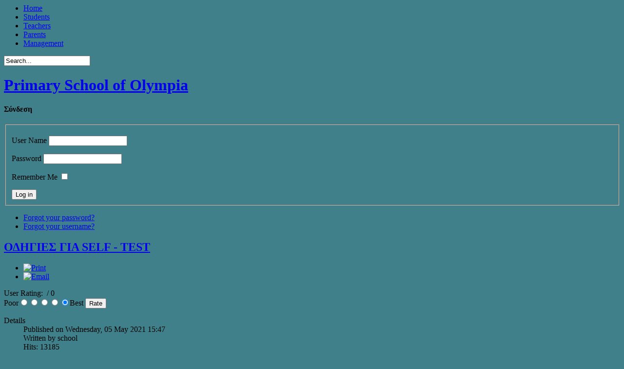

--- FILE ---
content_type: text/html; charset=utf-8
request_url: http://dim-olymp.ilei.sch.gr/index.php/en/teachers-publications/16-schoolinfo/schoolannouncement/189-odigies-gia-self-test
body_size: 28418
content:



<!DOCTYPE>
<html xmlns="http://www.w3.org/1999/xhtml" xml:lang="en-gb" lang="en-gb" >
<head>
	  <base href="http://dim-olymp.ilei.sch.gr/index.php/en/teachers-publications/16-schoolinfo/schoolannouncement/189-odigies-gia-self-test" />
  <meta http-equiv="content-type" content="text/html; charset=utf-8" />
  <meta name="author" content="school" />
  <meta name="generator" content="Joomla! - Open Source Content Management" />
  <title>ΟΔΗΓΙΕΣ ΓΙΑ SELF - TEST - Primary School of Olympia</title>
  <link href="/templates/theme_9/favicon.ico" rel="shortcut icon" type="image/vnd.microsoft.icon" />
  <link href="http://dim-olymp.ilei.sch.gr/index.php/en/component/search/?Itemid=533&amp;catid=16&amp;id=189&amp;hitcount=0&amp;format=opensearch" rel="search" title="Search Primary School of Olympia" type="application/opensearchdescription+xml" />
  <link rel="stylesheet" href="/templates/theme_9/css/joomla.css" type="text/css" />
  <link rel="stylesheet" href="/templates/theme_9/css/theme9.css" type="text/css" />
  <link rel="stylesheet" href="/media/mod_languages/css/template.css" type="text/css" />
  <script src="/media/system/js/mootools-core.js" type="text/javascript"></script>
  <script src="/media/system/js/core.js" type="text/javascript"></script>
  <script src="/media/system/js/caption.js" type="text/javascript"></script>
  <script src="//code.jquery.com/jquery-1.10.2.js" type="text/javascript"></script>
  <script src="/templates/theme_9/js/functions.js" type="text/javascript"></script>
  <script src="/media/system/js/mootools-more.js" type="text/javascript"></script>
  <script src="/media/plg_sys_topofthepage/ScrollSpy-yui-compressed.js" type="text/javascript"></script>
  <script src="/media/plg_sys_topofthepage/smoothscroll.js" type="text/javascript"></script>
  <script type="text/javascript">
window.addEvent('load', function() {
				new JCaption('img.caption');
			});window.addEvent('domready',function(){
	window.scrollTo(0,0);
	var topofthepage = new Element('a',{'id':'topofthepage','style':'height:0;width:0;line-height:0; display:inline; font-size:0;','html':'&nbsp;'}).inject(document.body,'top');
	var gototop = new Element('a',{'id':'gototop','href':'#topofthepage','html':'Return to Top'}).inject(document.body);
	document.id('gototop').set('opacity','0').setStyles({'position':'fixed','display':'block'});
	document.id('gototop').setStyles({'right':'0px','bottom':'0px'});
	var plg_sys_topofthepage = new ScrollSpy({
		min: 50,
		onEnter: function(position,enters) {
			//if(console) { console.log('Entered [' + enters + '] at: ' + position.x + ' / ' + position.y); }
			document.id('gototop').fade('in');
		},
		onLeave: function(position,leaves) {
			//if(console) { console.log('Left [' + leaves + '] at: ' + position.x + ' / ' + position.y); }
			document.id('gototop').fade('out');
		},
		onTick: function(position,state,enters,leaves) {
			//if(console) { console.log('Tick  [' + enters + ', ' + leaves + '] at: ' + position.x + ' / ' + position.y); }
		},
		container: window
	});
	new SmoothScroll({duration:500});
});function keepAlive() {	var myAjax = new Request({method: "get", url: "index.php"}).send();} window.addEvent("domready", function(){ keepAlive.periodical(840000); });
  </script>

	
	<link href='http://fonts.googleapis.com/css?family=Roboto+Condensed:400italic,700italic,400,700&subset=latin,greek' rel='stylesheet' type='text/css'>
			<style>
			body {
				background:url("http://dim-olymp.ilei.sch.gr/images/wallpaper.jpg") no-repeat #40808a;
				background-size:cover;		
			}
		</style>
	
	
		
	
			<style>
			#outer-header {
				background: none;	
				box-shadow:0 0 0 transparent;
			}
		</style>	
		
</head>

<body class="site com_content view-article no-layout no-task itemid-533 ">


<div id="outer-menu">
	<div class="inner-block">
		
<ul class="menu">
<li class="item-498"><a href="/index.php/en/" >Home</a></li><li class="item-499"><a href="/index.php/en/students" >Students</a></li><li class="item-500"><a href="/index.php/en/teachers" >Teachers</a></li><li class="item-501"><a href="/index.php/en/assosiation" >Parents</a></li><li class="item-502"><a href="/index.php/en/main-page-of-managment" title="m" >Management</a></li></ul>

		<div class='search absolute-right'><form action="/index.php/en/teachers-publications" method="post">
	<div class="search">
		<label for="mod-search-searchword"> </label><input name="searchword" id="mod-search-searchword" maxlength="20"  class="inputbox" type="text" size="20" value="Search..."  onblur="if (this.value=='') this.value='Search...';" onfocus="if (this.value=='Search...') this.value='';" />	<input type="hidden" name="task" value="search" />
	<input type="hidden" name="option" value="com_search" />
	<input type="hidden" name="Itemid" value="533" />
	</div>
</form>
</div>
	</div>
</div>


<div id="contentWrapper">
	<div id="contentWrapperContainer">
	
		<div id="outer-header">
			<header>
				<h1 id="site-name"><a href="http://dim-olymp.ilei.sch.gr/">Primary School of Olympia</a></h1>
			</header>
		</div>
		
		<div id="outer-breadcrumb">
			
		</div>
		 
		
		<div id="outer-content">
						<div class="inner-left">				
				<h4 class='aside-title'>Σύνδεση</h4><div class='aside-in '><div class='aside-box '><form action="/index.php/en/teachers-publications" method="post" id="login-form" >
		<fieldset class="userdata">
	<p id="form-login-username">
		<label for="modlgn-username">User Name</label>
		<input id="modlgn-username" type="text" name="username" class="inputbox"  size="18" />
	</p>
	<p id="form-login-password">
		<label for="modlgn-passwd">Password</label>
		<input id="modlgn-passwd" type="password" name="password" class="inputbox" size="18"  />
	</p>
		<p id="form-login-remember">
		<label for="modlgn-remember">Remember Me</label>
		<input id="modlgn-remember" type="checkbox" name="remember" class="inputbox" value="yes"/>
	</p>
		<input type="submit" name="Submit" class="button" value="Log in" />
	<input type="hidden" name="option" value="com_users" />
	<input type="hidden" name="task" value="user.login" />
	<input type="hidden" name="return" value="aW5kZXgucGhwP29wdGlvbj1jb21fY29udGVudCZ2aWV3PWFydGljbGUmY2F0aWQ9MTYmaWQ9MTg5JmhpdGNvdW50PTAmSXRlbWlkPTUzMw==" />
	<input type="hidden" name="f47012cc40e6631e23e3fa65c44dd752" value="1" />	</fieldset>
	<ul>
		<li>
			<a href="/index.php/en/component/users/?view=reset">
			Forgot your password?</a>
		</li>
		<li>
			<a href="/index.php/en/component/users/?view=remind">
			Forgot your username?</a>
		</li>
			</ul>
	</form>
</div></div>
			</div>	
						<div class="inner-block min">
				<div class="item-page">

	<h2>
			<a href="/index.php/en/teachers-publications/16-schoolinfo/schoolannouncement/189-odigies-gia-self-test">
		ΟΔΗΓΙΕΣ ΓΙΑ SELF - TEST</a>
		</h2>

	<ul class="actions">
						<li class="print-icon">
			<a href="/index.php/en/teachers-publications/16-schoolinfo/schoolannouncement/189-odigies-gia-self-test?tmpl=component&amp;print=1&amp;layout=default&amp;page=" title="Print" onclick="window.open(this.href,'win2','status=no,toolbar=no,scrollbars=yes,titlebar=no,menubar=no,resizable=yes,width=640,height=480,directories=no,location=no'); return false;" rel="nofollow"><img src="/templates/theme_9/images/system/printButton.png" alt="Print"  /></a>			</li>
		
					<li class="email-icon">
			<a href="/index.php/en/component/mailto/?tmpl=component&amp;template=theme_9&amp;link=6dfac0040e41ed53755a74f411fc743654ccca95" title="Email" onclick="window.open(this.href,'win2','width=400,height=350,menubar=yes,resizable=yes'); return false;"><img src="/templates/theme_9/images/system/emailButton.png" alt="Email"  /></a>			</li>
		
		
	
	</ul>


<span class="content_rating">User Rating:&#160;<img src="/media/system/images/rating_star_blank.png" alt=""  /><img src="/media/system/images/rating_star_blank.png" alt=""  /><img src="/media/system/images/rating_star_blank.png" alt=""  /><img src="/media/system/images/rating_star_blank.png" alt=""  /><img src="/media/system/images/rating_star_blank.png" alt=""  />&#160;/&#160;0</span>
<br />
<form method="post" action="http://dim-olymp.ilei.sch.gr/index.php/en/teachers-publications/16-schoolinfo/schoolannouncement/189-odigies-gia-self-test?hitcount=0"><div class="content_vote">Poor<input type="radio" title="Vote 1" name="user_rating" value="1" /><input type="radio" title="Vote 2" name="user_rating" value="2" /><input type="radio" title="Vote 3" name="user_rating" value="3" /><input type="radio" title="Vote 4" name="user_rating" value="4" /><input type="radio" title="Vote 5" name="user_rating" value="5" checked="checked" />Best&#160;<input class="button" type="submit" name="submit_vote" value="Rate" /><input type="hidden" name="task" value="article.vote" /><input type="hidden" name="hitcount" value="0" /><input type="hidden" name="url" value="http://dim-olymp.ilei.sch.gr/index.php/en/teachers-publications/16-schoolinfo/schoolannouncement/189-odigies-gia-self-test?hitcount=0" /><input type="hidden" name="f47012cc40e6631e23e3fa65c44dd752" value="1" /></div></form>

	<dl class="article-info">
	<dt class="article-info-term">Details</dt>
	<dd class="published">
	Published on Wednesday, 05 May 2021 15:47	</dd>
	<dd class="createdby">
				Written by school		</dd>
	<dd class="hits">
	Hits: 13185	</dd>
	</dl>



<p><strong>&nbsp; &nbsp; Αγαπητοί γονείς,</strong></p>
<p><strong>&nbsp; &nbsp; ΧΡΙΣΤΟΣ&nbsp; ΑΝΕΣΤΗ!&nbsp;</strong><strong>ΧΡΟΝΙΑ ΠΟΛΛΑ ΣΕ ΟΛΟΥΣ!</strong></p>
<p>&nbsp;</p>
<p>&nbsp;&nbsp;&nbsp; Τη &nbsp;Δευτέρα 10 Μαΐου 2021, επανέρχεται η δια ζώσης διδασκαλία και επιστρέφουν στις τάξεις τους οι μαθητές της Πρωτοβάθμιας Εκπαίδευσης με δήλωση αυτοδιαγνωστικού τεστ, παράλληλα με τα ισχύοντα προληπτικά μέτρα. Πληροφορίες στο&nbsp;<a href="https://self-testing.gov.gr/" target="_blank" title="self-testing.gov.gr">self-testing.gov.gr</a></p>
<p><strong>&nbsp; &nbsp; &nbsp; Υποχρέωση διενέργειας και δήλωσης αυτοδιαγνωστικού τεστ έχουν και όλοι οι εκπαιδευτικοί και οι μαθητές, καθώς και το διοικητικό και λοιπό προσωπικό των σχολικών μονάδων.</strong> Πληροφορίες στο&nbsp;<a href="https://self-testing.gov.gr/" target="_blank" title="self-testing.gov.gr">self-testing.gov.gr</a>, στο ΦΕΚ 1825, Β΄ (05.05.2021) αλλά και στην 40<sup>η</sup> και&nbsp; 42<sup>η</sup> εγκύκλιο του ΥΠ.ΕΣ. με θέμα: «<em>Μέτρα και ρυθμίσεις στο πλαίσιο της ανάγκης περιορισμού της διασποράς του κορωνοϊού»</em>.</p>
<p>&nbsp;&nbsp;&nbsp;&nbsp;&nbsp; Γονείς, κηδεμόνες, μαθητές και προσωπικό των σχολείων παραλαμβάνουν δωρεάν το self-test, μαζί με ενημερωτικό υλικό από το φαρμακείο, χρησιμοποιώντας τον ΑΜΚΑ. Το πρώτο τεστ μπορούν να το παραλάβουν όλοι από σήμερα, Τετάρτη 5 Μαΐου, σε όλη τη χώρα. Από τη Δευτέρα 10/5 θα μπορούν να παραλάβουν και το 2ο τεστ της ερχόμενης εβδομάδας.</p>
<p>&nbsp;&nbsp;&nbsp;&nbsp;&nbsp; Οι μαθητές/οι εκπαιδευτικοί κάνουν τα self-tests στο σπίτι τους. Στους κάτω των 13 ετών το τεστ θα διενεργείται από ενήλικο. Συστήνεται, το τεστ να γίνεται το ίδιο πρωί ή το προηγούμενο βράδυ. Άρα, το πρώτο τεστ μπορεί να γίνει την Κυριακή το βράδυ ή, τη Δευτέρα το πρωί.</p>
<p>&nbsp;&nbsp;&nbsp;&nbsp;&nbsp; Γονείς, μαθητές, εκπαιδευτικοί και λοιπό προσωπικό δηλώνουν το αποτέλεσμα του self-test μέσω της πλατφόρμας self-testing.gov.gr, στην οποία θα εισέρχονται με τους κωδικούς taxisnet, καταχωρώντας συγκεκριμένα στοιχεία, όπως πατρώνυμο, μητρώνυμο, ΑΜΚΑ και το αποτέλεσμα του self-test. Τα μέλη της εκπαιδευτικής κοινότητας, μαθητές, εκπαιδευτικοί, βοηθητικό και λοιπό προσωπικό καλούνται τη <strong>Δευτέρα 10 Μαΐου να προσέλθουν στα σχολεία έχοντας μαζί τους βεβαίωση αρνητικού τεστ </strong>(self-test, PCR ή rapid-test).</p>
<ul>
<li><strong>&nbsp;Αν το self-test είναι αρνητικό:</strong></li>
</ul>
<p>&nbsp; &nbsp; &nbsp; &nbsp; &nbsp; Για τους μαθητές, εκδίδεται σχολική κάρτα μέσω της πλατφόρμας <a href="https://self-testing.gov.gr/">self-testing.gov.gr</a>. Οι μαθητές θα φέρουν τη σχολική κάρτα μαζί τους κάθε ημέρα και θα την επιδεικνύουν στους&nbsp; εκπαιδευτικούς την πρώτη ώρα της Δευτέρας και της Πέμπτης ή όποτε τους ζητηθεί.</p>
<p>&nbsp; &nbsp; &nbsp; &nbsp; &nbsp; Για τους εκπαιδευτικούς και το λοιπό προσωπικό, εκδίδεται η δήλωση αρνητικού αποτελέσματος μέσω της πλατφόρμας <a href="https://self-testing.gov.gr/">self-testing.gov.gr</a>.</p>
<p>&nbsp; &nbsp; &nbsp; &nbsp; &nbsp; Σε περίπτωση που δεν υπάρχει πρόσβαση σε εκτυπωτή, μπορεί να συμπληρώνεται χειρόγραφη δήλωση που θα περιέχει τα ίδια στοιχεία με τη σχολική κάρτα/τη δήλωση αρνητικού αποτελέσματος.</p>
<ul>
<li><strong>&nbsp;Αν το self-test είναι θετικό</strong>:</li>
</ul>
<p>&nbsp; &nbsp; &nbsp; &nbsp; &nbsp;Εκδίδεται δήλωση θετικού αποτελέσματος μέσω της πλατφόρμας <a href="https://self-testing.gov.gr/">self-testing.gov.gr</a> για τη διενέργεια δωρεάν επαναληπτικού rapid-test σε&nbsp; δημόσια δομή.</p>
<p>&nbsp; &nbsp; &nbsp; &nbsp; &nbsp;Η λίστα με τις δημόσιες δομές περιλαμβάνεται στην πλατφόρμα&nbsp;<a href="https://self-testing.gov.gr/">self-testing.gov.gr</a>.</p>
<p>&nbsp; &nbsp; &nbsp; &nbsp; &nbsp;Αν το επαναληπτικό τεστ είναι θετικό, ακολουθείται το πρωτόκολλο του ΕΟΔΥ. Αν το επαναληπτικό τεστ είναι αρνητικό, οι μαθητές/εκπαιδευτικοί λαμβάνουν σχετική βεβαίωση από το σημείο εξέτασης και επιστρέφουν στο σχολείο.</p>
<p><strong>&nbsp;&nbsp;&nbsp;&nbsp; Στην περίπτωση που μαθητής/τρια δεν επιδείξει τη σχολική κάρτα κατά την είσοδό του/της στο σχολείο , τότε δεν γίνεται δεκτός/ή, λαμβάνει απουσία και&nbsp; απομακρύνεται από τη σχολική μονάδα.</strong></p>
<p>Από το site&nbsp;<a href="https://self-testing.gov.gr/" target="_blank">https://self-testing.gov.gr</a>&nbsp;μπορείτε να δείτε οδηγίες πώς γίνεται το self- test και τι&nbsp; πρέπει να κάνουν όσοι μαθητές δεν έχουν ΑΜΚΑ και όσοι μαθητές δεν μπορούν για κάποιο λόγο να πάρουν του self-test από το φαρμακείο.</p>
<p>&nbsp;</p>
<p><a href="http://www.et.gr/idocs-nph/pdfimageSummaryviewer.html?args=sppFfdN7IQP5_cc--m0e12y0czxGsFDy9izYv-fGl8G8rzSZFxgk-TBWj3cGt04FkAYi3ORfmaqE-6i6XIV_NecN_vdIYdlr75h8iB-tM3_vKMSuwFT8g8jMbcMCublFfxlNP8qam0bheY3aawhkW5vUzVCIni4wL7wIv3xUWMNnwVQj4pzOjg.." dir="ltr">ΦΕΚ ΕΦΑΡΜΟΓΗΣ SELF - TEST 1825 ΤΕΥΧΟΣ Β'</a></p>
<p>&nbsp;&nbsp;&nbsp;&nbsp;&nbsp;&nbsp;&nbsp;&nbsp;&nbsp;&nbsp;&nbsp;&nbsp;&nbsp;&nbsp;&nbsp;&nbsp;&nbsp;&nbsp;&nbsp;&nbsp;&nbsp;&nbsp;&nbsp;&nbsp;&nbsp;&nbsp;&nbsp;&nbsp;&nbsp;&nbsp;&nbsp;&nbsp;&nbsp;&nbsp;&nbsp;&nbsp;&nbsp;&nbsp;&nbsp;&nbsp;&nbsp;&nbsp;&nbsp;&nbsp;&nbsp;&nbsp;&nbsp;&nbsp;&nbsp;&nbsp;&nbsp;&nbsp;&nbsp;&nbsp;&nbsp;&nbsp;&nbsp;&nbsp;&nbsp;&nbsp;&nbsp;&nbsp;&nbsp;&nbsp;&nbsp;&nbsp;&nbsp;&nbsp;&nbsp;&nbsp;&nbsp;&nbsp;&nbsp;&nbsp;&nbsp;&nbsp;&nbsp;&nbsp;&nbsp;&nbsp;&nbsp;&nbsp;&nbsp;&nbsp;&nbsp;&nbsp;&nbsp;&nbsp;&nbsp;&nbsp;&nbsp;&nbsp;&nbsp;</p>
<p>&nbsp; &nbsp; &nbsp; &nbsp; &nbsp; &nbsp; &nbsp; &nbsp; &nbsp; &nbsp; &nbsp; &nbsp; &nbsp; &nbsp; &nbsp; &nbsp; &nbsp; &nbsp; &nbsp; &nbsp; &nbsp; &nbsp; &nbsp; &nbsp; &nbsp; &nbsp; &nbsp; &nbsp; &nbsp; &nbsp; &nbsp; &nbsp; &nbsp; &nbsp; &nbsp; &nbsp; &nbsp; &nbsp; &nbsp; &nbsp; &nbsp; &nbsp; &nbsp; &nbsp; &nbsp; &nbsp; &nbsp; &nbsp; &nbsp; &nbsp; &nbsp; &nbsp; &nbsp; &nbsp; &nbsp; &nbsp; &nbsp; &nbsp; &nbsp; &nbsp; &nbsp; &nbsp; &nbsp; &nbsp; &nbsp; &nbsp; &nbsp; &nbsp; &nbsp;Ο Δ/ΝΤΗΣ &nbsp;&nbsp;&nbsp;&nbsp;&nbsp;&nbsp;&nbsp;&nbsp;&nbsp;&nbsp;&nbsp;&nbsp;&nbsp;&nbsp;&nbsp;&nbsp;&nbsp;&nbsp;&nbsp;&nbsp;&nbsp;&nbsp;&nbsp;&nbsp;&nbsp;&nbsp;&nbsp;&nbsp;&nbsp;&nbsp;&nbsp;&nbsp;&nbsp;&nbsp;&nbsp;&nbsp;&nbsp;&nbsp;&nbsp;&nbsp;&nbsp;&nbsp;&nbsp;&nbsp;&nbsp;&nbsp;&nbsp;&nbsp;&nbsp;&nbsp;&nbsp;&nbsp;&nbsp;&nbsp;&nbsp;&nbsp;&nbsp;&nbsp;&nbsp;&nbsp;&nbsp;&nbsp;&nbsp;&nbsp;&nbsp;&nbsp;&nbsp;&nbsp;&nbsp;&nbsp;&nbsp;&nbsp;&nbsp;&nbsp;&nbsp;&nbsp;&nbsp;&nbsp;&nbsp;&nbsp;&nbsp;&nbsp;&nbsp;&nbsp;&nbsp;&nbsp;&nbsp;&nbsp;</p>
<p>&nbsp; &nbsp; &nbsp; &nbsp; &nbsp; &nbsp; &nbsp; &nbsp; &nbsp; &nbsp; &nbsp; &nbsp; &nbsp; &nbsp; &nbsp; &nbsp; &nbsp; &nbsp; &nbsp; &nbsp; &nbsp; &nbsp; &nbsp; &nbsp; &nbsp; &nbsp; &nbsp; &nbsp; &nbsp; &nbsp; &nbsp; &nbsp; &nbsp; &nbsp; &nbsp; &nbsp; &nbsp; &nbsp; &nbsp; &nbsp; &nbsp; &nbsp; &nbsp; &nbsp; &nbsp; &nbsp; &nbsp; &nbsp; &nbsp; &nbsp; &nbsp; &nbsp; &nbsp; &nbsp; &nbsp; &nbsp; &nbsp; &nbsp; &nbsp; &nbsp; &nbsp; &nbsp; &nbsp; &nbsp; &nbsp; &nbsp;ΚΩΝ/ΝΟΣ ΣΟΡΒΑΝΗΣ&nbsp;&nbsp;&nbsp;&nbsp;&nbsp;&nbsp;&nbsp;&nbsp;&nbsp;&nbsp;&nbsp;&nbsp; &nbsp;&nbsp;&nbsp;&nbsp;&nbsp;&nbsp;&nbsp;</p>
<h1>&nbsp;</h1> 
				<ul class="pagenav">
					<li class="pagenav-prev">
						<a href="/index.php/en/teachers-publications/16-schoolinfo/schoolannouncement/202-programma-erasmus-ka1-gia-to-dimotiko-sxoleio-arxaias-olympias" rel="prev">&lt; Prev</a>
					</li>
					<li class="pagenav-next">
						<a href="/index.php/en/teachers-publications/16-schoolinfo/schoolannouncement/182-oi-nees-athlitikes-egkatastaseis-tou-sxoleiou" rel="next">Next &gt;</a>
					</li>
				</ul>
	
</div>

				
			</div>
						
			<div class="inner-right">
				<div class='aside-in '><div class='aside-box '>

<div class="custom"  >
	<h2><a href="/index.php/el/home/16-schoolinfo/schoolannouncement/182-oi-nees-athlitikes-egkatastaseis-tou-sxoleiou">Οι νέες αθλητικές εγκαταστάσεις του σχολείου</a></h2></div>
</div></div><h4 class='aside-title'>Teachers</h4><div class='aside-in '><div class='aside-box '>
<ul class="menu">
<li class="item-527"><a href="/index.php/en/instructional-personnel" >Instructional Personnel </a></li><li class="item-528"><a href="/index.php/en/timetableprogram" >Timetable</a></li><li class="item-529"><a href="/index.php/en/timetable-teachers" >Timetable</a></li><li class="item-530"><a href="/index.php/en/teachers-duties" >Teachers' Duties </a></li><li class="item-531"><a href="/index.php/en/teachers-legislative-framework" >Legislative Framework </a></li><li class="item-532"><a href="/index.php/en/teachers-useful-documents" >Useful Documents</a></li><li class="item-533 current active"><a href="/index.php/en/teachers-publications" >Teachers' Publications</a></li></ul>
</div></div><div class='aside-in '><div class='aside-box '><div class="mod-languages">

	<ul class="lang-inline">
						<li class="lang-active" dir="ltr">
			<a href="/index.php/en/teachers-publications">
							<img src="/media/mod_languages/images/en.gif" alt="English (UK)" title="English (UK)" />						</a>
			</li>
								<li class="" dir="ltr">
			<a href="/index.php/el/teachersblog">
							<img src="/media/mod_languages/images/el.gif" alt="Ελληνικά" title="Ελληνικά" />						</a>
			</li>
				</ul>

</div>
</div></div>
			</div>
					</div>
		
		<div id="outer-bottom">
			<div class="bottom-row">
				<div class='block'><h3>Πρόσφατες Ενημερώσεις</h3><div class='block-inner'><ul class="latestnews">
	<li>
		<a href="/index.php/en/teachers-publications/16-schoolinfo/schoolannouncement/332-draseis-gia-tous-xeimerinous-olympiakous-agones-milano-cortina-2026">
			ΔΡΑΣΕΙΣ ΓΙΑ ΤΟΥΣ ΧΕΙΜΕΡΙΝΟΥΣ ΟΛΥΜΠΙΑΚΟΥΣ ΑΓΩΝΕΣ MILANO CORTINA 2026 </a>
	</li>
	<li>
		<a href="/index.php/en/teachers-publications/16-schoolinfo/schoolannouncement/331-epimorfosi-mathiton-trion-apo-monada-tou-ekav">
			ΕΠΙΜΟΡΦΩΣΗ ΜΑΘΗΤΩΝ/ΤΡΙΩΝ ΑΠΟ ΜΟΝΑΔΑ ΤΟΥ ΕΚΑΒ</a>
	</li>
	<li>
		<a href="/index.php/en/teachers-publications/16-schoolinfo/schoolannouncement/328-arxaiologiko-mouseio-arxaias-olympias">
			ΑΡΧΑΙΟΛΟΓΙΚΟ ΜΟΥΣΕΙΟ ΚΑΙ ΑΡΧΑΙΟΛΟΓΙΚΟΣ ΧΩΡΟΣΑΡΧΑΙΑΣ ΟΛΥΜΠΙΑΣ</a>
	</li>
	<li>
		<a href="/index.php/en/teachers-publications/16-schoolinfo/schoolannouncement/327-fysikes-epistimes">
			ΦΥΣΙΚΕΣ ΕΠΙΣΤΗΜΕΣ</a>
	</li>
	<li>
		<a href="/index.php/en/teachers-publications/16-schoolinfo/schoolannouncement/325-i-evropaiki-imera-glosson-sto-sxoleio-mas">
			Η ΕΥΡΩΠΑΪΚΗ ΗΜΕΡΑ ΓΛΩΣΣΩΝ ΣΤΟ ΣΧΟΛΕΙΟ ΜΑΣ</a>
	</li>
	<li>
		<a href="/index.php/en/teachers-publications/16-schoolinfo/schoolannouncement/324-12i-panellinia-imera-sx-athlitismou">
			12η ΠΑΝΕΛΛΗΝΙΑ ΗΜΕΡΑ  ΣΧ. ΑΘΛΗΤΙΣΜΟΥ</a>
	</li>
	<li>
		<a href="/index.php/en/teachers-publications/16-schoolinfo/schoolannouncement/323-agiasmos-sx-etous-2025-2026">
			ΑΓΙΑΣΜΟΣ ΣΧ.ΕΤΟΥΣ 2025-2026</a>
	</li>
	<li>
		<a href="/index.php/en/teachers-publications/16-schoolinfo/schoolannouncement/287-evropaikis-imeras-glosson">
			Ευρωπαϊκή Ημέρας Γλωσσών</a>
	</li>
	<li>
		<a href="/index.php/en/teachers-publications/16-schoolinfo/schoolannouncement/261-evropaiki-imera-glosson">
			ΕΥΡΩΠΑΪΚΗ ΗΜΕΡΑ ΓΛΩΣΣΩΝ</a>
	</li>
	<li>
		<a href="/index.php/en/teachers-publications/16-schoolinfo/schoolannouncement/283-agiasmos">
			ΑΓΙΑΣΜΟΣ</a>
	</li>
</ul>
</div></div><div class='block'><h3>Τα πιο Δημοφιλή...</h3><div class='block-inner'><ul class="mostread">
	<li>
		<a href="/index.php/en/teachers-publications/13-schoolinfo/105-welcome">
			Welcome </a>
	</li>
	<li>
		<a href="/index.php/en/teachers-publications/16-schoolinfo/schoolannouncement/138-dimotiko-sxoleio-arxaias-olympias-eidiko-dimotiko-sxoleio-pyrgou">
			ΔΗΜΟΤΙΚΟ ΣΧΟΛΕΙΟ ΑΡΧΑΙΑΣ ΟΛΥΜΠΙΑΣ & ΕΙΔΙΚΟ ΔΗΜΟΤΙΚΟ ΣΧΟΛΕΙΟ ΠΥΡΓΟΥ</a>
	</li>
	<li>
		<a href="/index.php/en/teachers-publications/82-schoolinfo/schoolactivities/ekpaideytika-programmata/131-erasmus">
			ERASMUS + KA1</a>
	</li>
	<li>
		<a href="/index.php/en/teachers-publications/16-schoolinfo/schoolannouncement/136-opendata">
			ΔΕΛΤΙΟ ΤΥΠΟΥ  «ΣΥΜMΕΤΟΧΗ ΣΕ ΝΕΟ ΠΡΟΓΡΑΜΜΑ ERASMUS + KA1»</a>
	</li>
	<li>
		<a href="/index.php/en/teachers-publications/55-schoolinfo/schoolphotoalbum/125-kinitikotita-roumanias-dimotiko-sxoleio-arxaias-olympias">
			Κινητικότητα Ρουμανίας Δημοτικό Σχολείο Αρχαίας Ολυμπίας</a>
	</li>
	<li>
		<a href="/index.php/en/teachers-publications/82-schoolinfo/schoolactivities/ekpaideytika-programmata/135-erasmus-ka1aggliko">
			Erasmus+KA1</a>
	</li>
	<li>
		<a href="/index.php/en/teachers-publications/16-schoolinfo/schoolannouncement/139-dimotiko-sxoleio-arxaias-olympiasevropaiko-programma-erasmus-ka1">
			ΔΗΜΟΤΙΚΟ ΣΧΟΛΕΙΟ ΑΡΧΑΙΑΣ ΟΛΥΜΠΙΑΣΕΥΡΩΠΑΪΚΟ ΠΡΟΓΡΑΜΜΑ ERASMUS+ KA1</a>
	</li>
	<li>
		<a href="/index.php/en/teachers-publications/16-schoolinfo/schoolannouncement/144-eggrafes20182019">
			ΕΓΓΡΑΦΕΣ ΣΤΗΝ Α ΤΑΞΗ ΔΗΜΟΤΙΚΟΥ ΓΙΑ ΤΟ ΣΧ. ΕΤΟΣ 2018-2019</a>
	</li>
	<li>
		<a href="/index.php/en/teachers-publications/131-schoolinfo/schoolactivities/ekpaideytika-programmata/erasmus-2017-2019/166-clil-kai-fysiki-agogi-erasmus-ka1">
			CLIL  και Φυσική Αγωγή/ Erasmus+ KA1</a>
	</li>
	<li>
		<a href="/index.php/en/teachers-publications/16-schoolinfo/schoolannouncement/167-eggrafes-stin-a-taksi-dimotikou-gia-to-sx-etos-2019-2020">
			ΕΓΓΡΑΦΕΣ ΣΤΗΝ Α ΤΑΞΗ ΔΗΜΟΤΙΚΟΥ ΓΙΑ ΤΟ ΣΧ. ΕΤΟΣ 2019-2020</a>
	</li>
</ul>
</div></div><div class='block'><h3>Ανακοινώσεις Σχολείου</h3><div class='block-inner'><ul class="latestnews">
	<li>
		<a href="/index.php/en/teachers-publications/16-schoolinfo/schoolannouncement/336-ekpaideftiki-episkepsi-g-taksi">
			ΕΚΠΑΙΔΕΥΤΙΚΗ ΕΠΙΣΚΕΨΗ Γ΄ ΤΑΞΗ</a>
	</li>
	<li>
		<a href="/index.php/en/teachers-publications/16-schoolinfo/schoolannouncement/335-28o-festival-olympia">
			28ο ΦΕΣΤΙΒΑΛ  ΟΛΥΜΠΙΑ</a>
	</li>
	<li>
		<a href="/index.php/en/teachers-publications/16-schoolinfo/schoolannouncement/334-to-dentro-ton-ksotikon">
			ΤΟ ΔΕΝΤΡΟ ΤΩΝ ΞΩΤΙΚΩΝ</a>
	</li>
	<li>
		<a href="/index.php/en/teachers-publications/16-schoolinfo/schoolannouncement/333-3i-dekemvriou-pagkosmia-imera-atomon-me-anapiria">
			3η Δεκεμβρίου  Παγκόσμια Ημέρα Ατόμων με Αναπηρία</a>
	</li>
	<li>
		<a href="/index.php/en/teachers-publications/16-schoolinfo/schoolannouncement/332-draseis-gia-tous-xeimerinous-olympiakous-agones-milano-cortina-2026">
			ΔΡΑΣΕΙΣ ΓΙΑ ΤΟΥΣ ΧΕΙΜΕΡΙΝΟΥΣ ΟΛΥΜΠΙΑΚΟΥΣ ΑΓΩΝΕΣ MILANO CORTINA 2026 </a>
	</li>
	<li>
		<a href="/index.php/en/teachers-publications/16-schoolinfo/schoolannouncement/331-epimorfosi-mathiton-trion-apo-monada-tou-ekav">
			ΕΠΙΜΟΡΦΩΣΗ ΜΑΘΗΤΩΝ/ΤΡΙΩΝ ΑΠΟ ΜΟΝΑΔΑ ΤΟΥ ΕΚΑΒ</a>
	</li>
	<li>
		<a href="/index.php/en/teachers-publications/16-schoolinfo/schoolannouncement/330-esoterikos-kanonismos-leitourgias-sx-monadas">
			ΕΣΩΤΕΡΙΚΟΣ ΚΑΝΟΝΙΣΜΟΣ ΛΕΙΤΟΥΡΓΙΑΣ ΣΧ.ΜΟΝΑΔΑΣ</a>
	</li>
	<li>
		<a href="/index.php/en/teachers-publications/16-schoolinfo/schoolannouncement/329-ekpaideftiki-synergasia">
			ΕΚΠΑΙΔΕΥΤΙΚΗ ΣΥΝΕΡΓΑΣΙΑ</a>
	</li>
	<li>
		<a href="/index.php/en/teachers-publications/16-schoolinfo/schoolannouncement/328-arxaiologiko-mouseio-arxaias-olympias">
			ΑΡΧΑΙΟΛΟΓΙΚΟ ΜΟΥΣΕΙΟ ΚΑΙ ΑΡΧΑΙΟΛΟΓΙΚΟΣ ΧΩΡΟΣΑΡΧΑΙΑΣ ΟΛΥΜΠΙΑΣ</a>
	</li>
	<li>
		<a href="/index.php/en/teachers-publications/16-schoolinfo/schoolannouncement/327-fysikes-epistimes">
			ΦΥΣΙΚΕΣ ΕΠΙΣΤΗΜΕΣ</a>
	</li>
</ul>
</div></div>
			</div>
		</div>
		
	</div>
</div>
	
<div id="footer">        
	<p>Copyright 2026 / Primary School of Olympia</p>
	<p id="epafos-logo"><a href="http://www.epafos.gr"><img src="http://dim-olymp.ilei.sch.gr/templates/theme_9/images/epafos_logo.png" /></a></p>
</div> <!-- /footer -->


<script type="text/javascript">
	$(document).ready(function(){
		if($("#outer-menu .menu li:has(ul)").addClass("arrow"));
		if($("#outer-menu .menu li li:has(ul)").addClass("arrow2"));
	});


</script>


</body>

</html>
